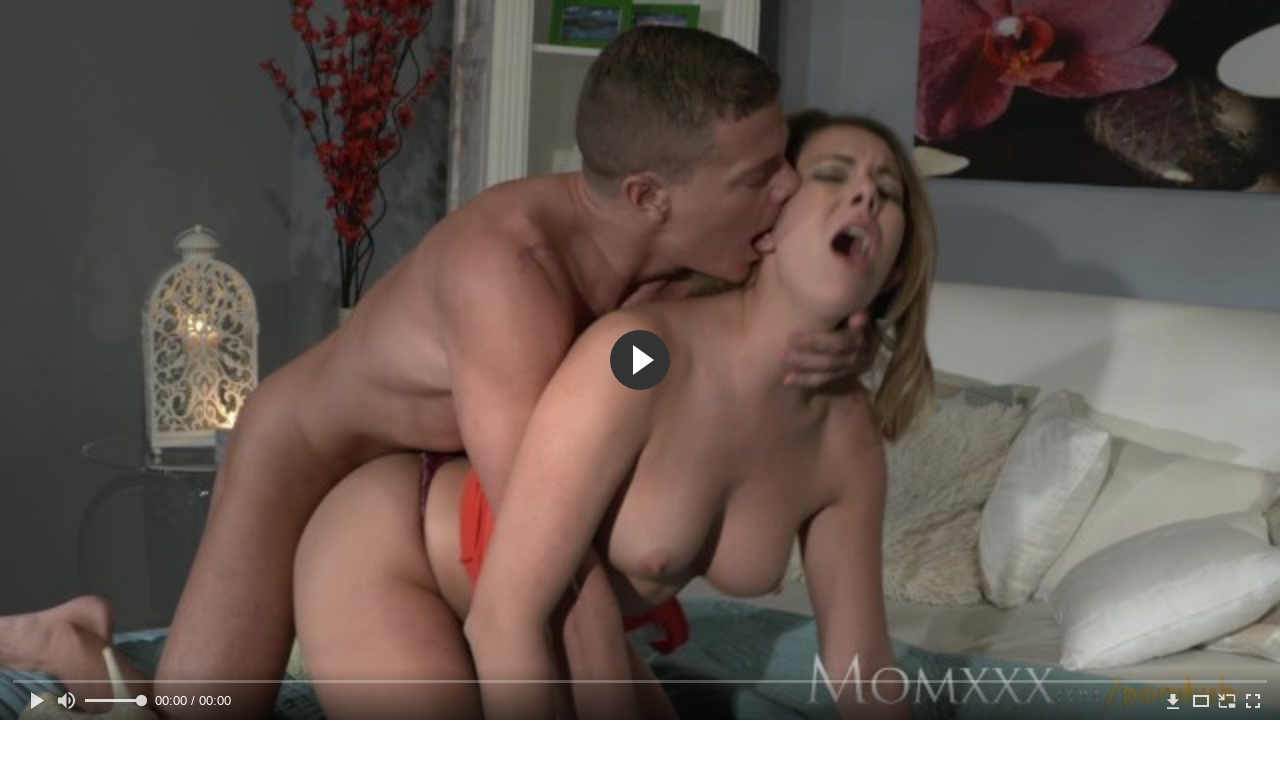

--- FILE ---
content_type: text/html; charset=utf-8
request_url: http://peretrah.com/videos/2770/
body_size: 11218
content:
<!DOCTYPE html>
<html lang="ru">
<head>
	<title>Горячая русская мамочка изнемогает от удовольствия во время секса с новым любовником</title>
	<meta http-equiv="Content-Type" content="text/html; charset=utf-8"/>
	<meta name="description" content="Горячая русская мамочка познакомилась с мужиком, который быстро и ловко затащил ее в постель. Она нисколько не пожалела что отдалась ему, ведь такого она еще никогда не испытывала. Мужчина умело удовлетворял все ее прихоти, делая именно то, чего она хочет, не спрашивая даму об этом, а она могла лишь стонать и извиваться от удовольствия, в очередной раз получая оргазм. В фильме снимались: Ani Black Fox."/>
	<meta name="keywords" content="Зрелые, Классика, Кунилингус, Минет, горячее, русское, мамочка, любовник, секс по быстрому, оргазм, секс, porno, порнхаб, порн, Ебалово, xnxx, секс студентки, дойки, xvideos, порнушка, порна, порно., Ani Black Fox"/>
	<meta name="generator" content="KVS CMS"/>
	<meta name="viewport" content="width=device-width, initial-scale=1">
	<link rel="icon" href="http://peretrah.com/favicon.ico" type="image/x-icon">
	<link rel="shortcut icon" href="http://peretrah.com/favicon.ico" type="image/x-icon">
			<link href="http://peretrah.com/styles/all-responsive-white.css?v=6.5" rel="stylesheet" type="text/css"/>
		<link href="http://peretrah.com/styles/jquery.fancybox-white.css?v=6.5" rel="stylesheet" type="text/css"/>
	                <link rel="preload" href="/images/fonts/icomoon.ttf?nddhpi" as="font" crossorigin>
	<script>
		var pageContext = {
			disableStats: true,						videoId: '2770',						loginUrl: 'http://peretrah.com/login-required/'
		};
	</script>
				<meta property="og:title" content="Горячая русская мамочка изнемогает от удовольствия во время секса с новым любовником"/>
				<meta property="og:image" content="http://peretrah.com/contents/videos_screenshots/2000/2770/preview.jpg"/>
				<meta property="og:description" content="Горячая русская мамочка познакомилась с мужиком, который быстро и ловко затащил ее в постель. Она нисколько не пожалела что отдалась ему, ведь такого она еще никогда не испытывала. Мужчина умело удовлетворял все ее прихоти, делая именно то, чего она хочет, не спрашивая даму об этом, а она могла лишь стонать и извиваться от удовольствия, в очередной раз получая оргазм. В фильме снимались: Ani Black Fox."/>
	
<link href="http://peretrah.com/videos/2770/" rel="canonical" />
	<link rel="alternate" media="only screen and (max-width: 640px)" href="https://peretrahg2.site/videos/2770/">
	
</head>
<body>
<div class="container">
	<div class="header">
		<div class="logo">
			<a href="http://peretrah.com/"><img src="http://peretrah.com/images/logo.png" alt="PereTrah.com"></a>
		</div>		
		<div class="search">
			<form id="search_form" action="http://peretrah.com/search/" method="get" data-url="http://peretrah.com/search/%QUERY%/">
				<span class="search-button">Искать</span>
				<div class="search-text"><input type="text" name="q" placeholder="Поиск" value=""/></div>
			</form>
		</div>
	</div>
	<nav>
		<div class="navigation">
			<button class="button">
				<span class="icon">
					<span class="ico-bar"></span>
					<span class="ico-bar"></span>
					<span class="ico-bar"></span>
				</span>
			</button>
						<ul class="primary">
				<li >
					<a href="http://peretrah.com/" id="item1">Порно</a>
				</li>
				
				<li >
					<a href="http://peretrah.com/top-rated/" id="item3">Топовое порно</a>
				</li>
				
													<li >
						<a href="http://peretrah.com/categories/" id="item6">Категории трах видео</a>
					</li>
				                                        <li >
						<a href="http://peretrah.com/tags/" id="item12">Жанры</a>
					</li>
								                    <li >
						<a href="/se.php" id="item13">Порно тренды</a>
					</li>
																			</ul>
			<ul class="secondary">
							</ul>
		</div>
	</nav>
<div class="content">
		
<div class="headline">
	<h1>Горячая русская мамочка изнемогает от удовольствия во время секса с новым любовником</h1>
</div>
<div class="block-video">
	<div class="table right-video-list">
		<div class="" id="list_videos_right_videos">
<!--
	<div class="headline">
		<h2>
			Смотрят прямо сейчас
		</h2>
	</div>
-->
		
<div class="box">
	<div class="list-videos">
		<div class="margin-fix" id="list_videos_right_videos_items">
															<div class="item  ">
						<a href="http://peretrah.com/videos/102/" title="Лесбиянка совратила подругу на секс и довела до оргазма кунилингусом" data-rt="1:b741966abb5568f42b06568e9137876f:0:102:1:">
							<div class="img">
																	<img class="thumb lazy-load" src="[data-uri]" data-original="http://peretrah.com/contents/videos_screenshots/0/102/320x180/1.jpg" alt="Лесбиянка совратила подругу на секс и довела до оргазма кунилингусом" data-cnt="1" data-preview="http://peretrah.com/get_file/2/d6b8d5f8511c929caa5d244c397dc459cdd8e92c0b/0/102/102.mp4/"  width="320" height="180"/>
																																																								</div>
							<strong class="title">
																	Лесбиянка совратила подругу на секс и довела до оргазма кунилингусом
															</strong>
							<div class="wrap">
								<div class="duration">13:35</div>

																								<div class="rating positive">
									66%
								</div>
							</div>
							<div class="wrap">
																								<div class="added"><em>6 лет назад</em></div>
								<div class="views">37 145</div>
							</div>
						</a>
											</div>
									<div class="item  ">
						<a href="http://peretrah.com/videos/2247/" title="Очень волосатый мужик трахает негритянку в гандоне" data-rt="2:b741966abb5568f42b06568e9137876f:0:2247:1:">
							<div class="img">
																	<img class="thumb lazy-load" src="[data-uri]" data-original="http://peretrah.com/contents/videos_screenshots/2000/2247/320x180/1.jpg" alt="Очень волосатый мужик трахает негритянку в гандоне" data-cnt="1" data-preview="http://peretrah.com/get_file/2/0a1a8883cb79bcf186a18fa11ae0a4797be2c9ddf2/2000/2247/2247.mp4/"  width="320" height="180"/>
																																																								</div>
							<strong class="title">
																	Очень волосатый мужик трахает негритянку в гандоне
															</strong>
							<div class="wrap">
								<div class="duration">11:13</div>

																								<div class="rating positive">
									80%
								</div>
							</div>
							<div class="wrap">
																								<div class="added"><em>6 лет назад</em></div>
								<div class="views">34 025</div>
							</div>
						</a>
											</div>
									<div class="item  ">
						<a href="http://peretrah.com/videos/121/" title="Милфа в очках получает большой поток спермы на ротик после дрочки" data-rt="3:b741966abb5568f42b06568e9137876f:0:121:1:">
							<div class="img">
																	<img class="thumb lazy-load" src="[data-uri]" data-original="http://peretrah.com/contents/videos_screenshots/0/121/320x180/1.jpg" alt="Милфа в очках получает большой поток спермы на ротик после дрочки" data-cnt="1" data-preview="http://peretrah.com/get_file/2/054691d80f6e97ab4a61cfd78942d53484fa803cee/0/121/121.mp4/"  width="320" height="180"/>
																																																								</div>
							<strong class="title">
																	Милфа в очках получает большой поток спермы на ротик после дрочки
															</strong>
							<div class="wrap">
								<div class="duration">6:26</div>

																								<div class="rating positive">
									52%
								</div>
							</div>
							<div class="wrap">
																								<div class="added"><em>6 лет назад</em></div>
								<div class="views">40 010</div>
							</div>
						</a>
											</div>
									<div class="item  ">
						<a href="http://peretrah.com/videos/1583/" title="Муж куколд смотрит со стороны, как жена ебется с любовником на кровати" data-rt="4:b741966abb5568f42b06568e9137876f:0:1583:1:">
							<div class="img">
																	<img class="thumb lazy-load" src="[data-uri]" data-original="http://peretrah.com/contents/videos_screenshots/1000/1583/320x180/1.jpg" alt="Муж куколд смотрит со стороны, как жена ебется с любовником на кровати" data-cnt="1" data-preview="http://peretrah.com/get_file/2/9fc16633ab41c1e9b9afa574dc1600c70415053a7b/1000/1583/1583.mp4/"  width="320" height="180"/>
																																																								</div>
							<strong class="title">
																	Муж куколд смотрит со стороны, как жена ебется с любовником на кровати
															</strong>
							<div class="wrap">
								<div class="duration">7:30</div>

																								<div class="rating positive">
									85%
								</div>
							</div>
							<div class="wrap">
																								<div class="added"><em>6 лет назад</em></div>
								<div class="views">24 816</div>
							</div>
						</a>
											</div>
									<div class="item  ">
						<a href="http://peretrah.com/videos/3087/" title="Девка робот вставляет себе в вагину большой дилдо и натирает пальцами клитор" data-rt="5:b741966abb5568f42b06568e9137876f:0:3087:1:">
							<div class="img">
																	<img class="thumb lazy-load" src="[data-uri]" data-original="http://peretrah.com/contents/videos_screenshots/3000/3087/320x180/1.jpg" alt="Девка робот вставляет себе в вагину большой дилдо и натирает пальцами клитор" data-cnt="1" data-preview="http://peretrah.com/get_file/2/5cb7ba1925ec5d05e5fae382da914cb8a3be491af4/3000/3087/3087.mp4/"  width="320" height="180"/>
																																																								</div>
							<strong class="title">
																	Девка робот вставляет себе в вагину большой дилдо и натирает пальцами клитор
															</strong>
							<div class="wrap">
								<div class="duration">15:20</div>

																								<div class="rating positive">
									82%
								</div>
							</div>
							<div class="wrap">
																								<div class="added"><em>6 лет назад</em></div>
								<div class="views">46 043</div>
							</div>
						</a>
											</div>
									<div class="item  ">
						<a href="http://peretrah.com/videos/112/" title="Французская парочка трахается в анальную дырку дома в постели" data-rt="6:b741966abb5568f42b06568e9137876f:0:112:1:">
							<div class="img">
																	<img class="thumb lazy-load" src="[data-uri]" data-original="http://peretrah.com/contents/videos_screenshots/0/112/320x180/1.jpg" alt="Французская парочка трахается в анальную дырку дома в постели" data-cnt="1" data-preview="http://peretrah.com/get_file/2/10f81191e6608868aa8bd696141c2ded5294507296/0/112/112.mp4/"  width="320" height="180"/>
																																																								</div>
							<strong class="title">
																	Французская парочка трахается в анальную дырку дома в постели
															</strong>
							<div class="wrap">
								<div class="duration">5:23</div>

																								<div class="rating positive">
									100%
								</div>
							</div>
							<div class="wrap">
																								<div class="added"><em>6 лет назад</em></div>
								<div class="views">10 182</div>
							</div>
						</a>
											</div>
									<div class="item  ">
						<a href="http://peretrah.com/videos/1903/" title="Любящий парень намазал сочную задницу своей подружки и занялся с ней отличным анальным сексом" data-rt="7:b741966abb5568f42b06568e9137876f:0:1903:1:">
							<div class="img">
																	<img class="thumb lazy-load" src="[data-uri]" data-original="http://peretrah.com/contents/videos_screenshots/1000/1903/320x180/1.jpg" alt="Любящий парень намазал сочную задницу своей подружки и занялся с ней отличным анальным сексом" data-cnt="1" data-preview="http://peretrah.com/get_file/2/949f503045c5bfdf267c125f550e2c1ec392548dc8/1000/1903/1903.mp4/"  width="320" height="180"/>
																																																								</div>
							<strong class="title">
																	Любящий парень намазал сочную задницу своей подружки и занялся с ней отличным анал...
															</strong>
							<div class="wrap">
								<div class="duration">10:13</div>

																								<div class="rating positive">
									79%
								</div>
							</div>
							<div class="wrap">
																								<div class="added"><em>6 лет назад</em></div>
								<div class="views">251 683</div>
							</div>
						</a>
											</div>
									<div class="item  ">
						<a href="http://peretrah.com/videos/300/" title="Молодая учительница в очках увлеклась трахом со студентом и получила полную вагину спермы" data-rt="8:b741966abb5568f42b06568e9137876f:0:300:1:">
							<div class="img">
																	<img class="thumb lazy-load" src="[data-uri]" data-original="http://peretrah.com/contents/videos_screenshots/0/300/320x180/1.jpg" alt="Молодая учительница в очках увлеклась трахом со студентом и получила полную вагину спермы" data-cnt="1" data-preview="http://peretrah.com/get_file/2/075d9fd92f11665a3987c47b6306efe7712496cafe/0/300/300.mp4/"  width="320" height="180"/>
																																																								</div>
							<strong class="title">
																	Молодая учительница в очках увлеклась трахом со студентом и получила полную вагину...
															</strong>
							<div class="wrap">
								<div class="duration">7:57</div>

																								<div class="rating positive">
									75%
								</div>
							</div>
							<div class="wrap">
																								<div class="added"><em>6 лет назад</em></div>
								<div class="views">27 768</div>
							</div>
						</a>
											</div>
										    <div class="item">    <a  rel="nofollow"  href="/videos/3549/">        <div class="img" style="width: 100%; height: 100%; overflow: hidden;">            <img class="thumb lazy-load" src="/contents/videos_screenshots/3000/3549/320x180/1.jpg" style="width: auto; height: 100%; object-fit: cover;" />        </div>    </a></div><div class="item">    <a  rel="nofollow"  href="/videos/411/">        <div class="img" style="width: 100%; height: 100%; overflow: hidden;">            <img class="thumb lazy-load" src="/contents/videos_screenshots/0/411/320x180/1.jpg" style="width: auto; height: 100%; object-fit: cover;" />        </div>    </a></div><div class="item">    <a  rel="nofollow"  href="/videos/2701/">        <div class="img" style="width: 100%; height: 100%; overflow: hidden;">            <img class="thumb lazy-load" src="/contents/videos_screenshots/2000/2701/320x180/1.jpg" style="width: auto; height: 100%; object-fit: cover;" />        </div>    </a></div><div class="item">    <a  rel="nofollow"  href="/videos/111/">        <div class="img" style="width: 100%; height: 100%; overflow: hidden;">            <img class="thumb lazy-load" src="/contents/videos_screenshots/0/111/320x180/1.jpg" style="width: auto; height: 100%; object-fit: cover;" />        </div>    </a></div>
		</div>
	</div>
</div></div>

<style>
.right-video-list .list-videos .item .wrap:last-of-type {
	display: none;
}
	.block-video .right-video-list {
		max-width: 320px;
		background: transparent;
		padding: 0;
		margin:0;
    box-shadow: none;
	}

	.right-video-list .headline {
		padding-top: 0;
		padding-bottom: 0;
		border: 0;
	}

	.right-video-list .box {
		background: transparent;
		padding: 0;
	}

	.right-video-list .margin-fix {
		display: flex;
		align-items: flex-start;
		justify-content: space-between;
		flex-wrap: wrap;
		margin: 0 0 10px;
	}

	.right-video-list .list-videos .item {
		width:50%;
		margin: 0;
		box-sizing: border-box;
    padding: 5px;
    box-shadow: none;
	}

	.right-video-list .list-videos .img {
		width: 100%;
		height: auto;
	}

	.right-video-list .list-videos .img img {
		border-radius: 6px;
	}

	.right-video-list .spots {
		padding: 10px;
		background: #d1d1d1;
	}

	.block-video .table .opt {
		margin: 0 0 10px;
		width: 300px;
		height: auto;
	}
</style>
		<div class="spots">
			
		</div>
	</div>
	<div class="video-holder">
		<div class="player">
			<div class="player-holder">
									
<div class="player-wrap" style="width: 100%; height: 0; padding-bottom: 56.338028169014%">
        <script src="https://cdn.fluidplayer.com/v3/current/fluidplayer.min.js"></script>
    <video id="fluid-player-e2e-case" class="player-wrap">
		<source src="http://peretrah.com/get_file/2/7e69ac041aadb32b9fbc86c6f8cb365ce24690b035/2000/2770/2770.mp4/" type="video/mp4"/>
    </video>
    <div id="related-videos" style="display: none; position: absolute; width: 70%; height: 70%; top: 2%; left: 15%; color: #fff; z-index: 10; justify-content: center; align-items: flex-start;"></div>
</div>

<script>
    var postrollShown = false;
    var pauserollShown = false;
    var adPlaying = false;
    var firstVisit = parseInt(localStorage.getItem('firstVisit')) || Date.now();
    var lastAdTime = parseInt(localStorage.getItem('lastAdTime')) || 0;

    if (!localStorage.getItem('firstVisit')) {
        localStorage.setItem('firstVisit', firstVisit);
    }

    function canShowPreroll() {
        const now = Date.now();
        const activeAdDuration = 4 * 60 * 1000;
        const adCooldown = 60 * 60 * 1000;

        if (now - firstVisit < activeAdDuration) {
            return true;
        }

        if (now - lastAdTime > adCooldown) {
            localStorage.setItem('firstVisit', now);
            localStorage.setItem('lastAdTime', now);
            return true;
        }

        return false;
    }

    var instance = fluidPlayer('fluid-player-e2e-case', {
        layoutControls: {
            posterImage: 'http://peretrah.com/contents/videos_screenshots/2000/2770/preview.jpg',
            controlBar: {
                autoHideTimeout: 3,
                animated: true,
                autoHide: true
            },
            allowDownload: true
        },
        vastOptions: {
            allowVPAID: true,
            adList: canShowPreroll() ? [
                {
                    roll: 'preRoll',
                    vastTag: '',
                }
            ] : []
        }
    });

    instance.on('play', function() {
        adPlaying = false;
        document.getElementById('related-videos').style.display = 'none';
        postrollShown = false;
        pauserollShown = false;
    });

    instance.on('ended', function() {
        if (!postrollShown && !adPlaying) {
            document.getElementById('related-videos').style.display = 'flex';
            postrollShown = true;
        }
    });

    instance.on('adStarted', function() {
        adPlaying = true;
		pauserollShown = false;
        document.getElementById('related-videos').style.display = 'none';
        localStorage.setItem('lastAdTime', Date.now());
    });

    instance.on('adEnded', function() {
        adPlaying = false;
		pauserollShown = false;
    });

    instance.on('pause', function() {
        if (!adPlaying) {
            $.ajax({
                url: '/get_random_videos.php',
                method: 'GET',
                success: function(response) {
                    document.getElementById('related-videos').innerHTML = response;
                    document.getElementById('related-videos').style.display = 'flex';
                },
                error: function() {
                    console.error('Ошибка при загрузке pauseroll.');
                }
            });
        }
    });
</script>

<style>
    .fluid_video_wrapper {
        position: absolute;
        height: 100% !important;
        width: 100% !important;
        top: 0;
        left: 0;
        z-index: 1;
    }
</style>





												</div>
		</div>
					
		                <div class="sponsor"><a href="/images/obmen/pp01.php" rel="nofollow" target="_blank"><img src="/images/obmen/pp01.jpg"/></a></div>
		<div class="video-info">
			<div class="info-holder">
				<div class="info-buttons">
					<div class="rating-container">
													<a href="#like" class="rate-like" title="Мне нравится" data-video-id="2770" data-vote="5">Мне нравится</a>
							<a href="#dislike" class="rate-dislike" title="Мне не нравится" data-video-id="2770" data-vote="0">Мне не нравится</a>
												<div class="rating">
														
														
							<span class="voters" data-success="Спасибо!" data-error="IP уже голосовал">84% (71 голос)</span>
							<span class="scale-holder positive"><span class="scale" style="width:84%;" data-rating="4.2254" data-votes="71"></span></span>
						</div>
					</div>
										<div class="tabs-menu">
						<ul>
							<li><a href="#tab_video_info" class="toggle-button">Информация</a></li>
																					<li><a href="#tab_comments" class="toggle-button">Комментарии (0)</a></li>
						</ul>
					</div>
				</div>
				<div id="tab_video_info" class="tab-content">
					<div class="block-details">
												<div class="info">
															<div class="item">
									Порно:
									<em>Горячая русская мамочка познакомилась с мужиком, который быстро и ловко затащил ее в постель. Она нисколько не пожалела что отдалась ему, ведь такого она еще никогда не испытывала. Мужчина умело удовлетворял все ее прихоти, делая именно то, чего она хочет, не спрашивая даму об этом, а она могла лишь стонать и извиваться от удовольствия, в очередной раз получая оргазм. В фильме снимались: Ani Black Fox.</em>
								</div>
																						<div class="item">
									Спонсор:
																			<a>Mom XXX</a>
																	</div>
																						<div class="item">
									Категории:
																			<a href="http://peretrah.com/categories/zrelye/">Зрелые</a>
																			<a href="http://peretrah.com/categories/klassika/">Классика</a>
																			<a href="http://peretrah.com/categories/kunilingus/">Кунилингус</a>
																			<a href="http://peretrah.com/categories/minet/">Минет</a>
																	</div>
																						<div class="item">
									Тэги:
																			<a href="http://peretrah.com/tags/goryachee/">горячее</a>
																			<a href="http://peretrah.com/tags/russkoe/">русское</a>
																			<a href="http://peretrah.com/tags/mamochka/">мамочка</a>
																			<a href="http://peretrah.com/tags/lyubovnik/">любовник</a>
																			<a href="http://peretrah.com/tags/seks-po-bystromu/">секс по быстрому</a>
																			<a href="http://peretrah.com/tags/orgazm/">оргазм</a>
																			<a href="http://peretrah.com/tags/seks/">секс</a>
																			<a href="http://peretrah.com/tags/porno/">porno</a>
																			<a href="http://peretrah.com/tags/pornhab/">порнхаб</a>
																			<a href="http://peretrah.com/tags/porn/">порн</a>
																			<a href="http://peretrah.com/tags/ebalovo/">Ебалово</a>
																			<a href="http://peretrah.com/tags/xnxx/">xnxx</a>
																			<a href="http://peretrah.com/tags/seks-studentki/">секс студентки</a>
																			<a href="http://peretrah.com/tags/doyki/">дойки</a>
																			<a href="http://peretrah.com/tags/xvideos/">xvideos</a>
																			<a href="http://peretrah.com/tags/pornushka/">порнушка</a>
																			<a href="http://peretrah.com/tags/porna/">порна</a>
																			<a href="http://peretrah.com/tags/porno2/">порно.</a>
																	</div>
																						<div class="item">
									Модели:
																			<a >Ani Black Fox</a>
																	</div>
																													<div class="item">
									Скачать:
																													<a href="http://peretrah.com/get_file/2/7e69ac041aadb32b9fbc86c6f8cb365ce24690b035/2000/2770/2770.mp4/?download_filename=mom-sexy-russian-milf-plays-with-herself-as-lover-watches-before-hard-fuck.mp4&download=true" data-attach-session="PHPSESSID">MP4, 57.63 Mb</a>
																	</div>
													</div>
					</div>
				</div>
												<div id="tab_share" class="tab-content hidden">
					<div class="block-share">
						<form>
							<div class="row">
								<label for="share_link" class="field-label">Ссылка на это видео</label>
								<div class="block-bookmarks">
								</div>
								<input type="text" id="share_link" class="textfield middle" value="http://peretrah.com/videos/2770/" readonly>
							</div>
							<div class="row">
								<label for="share_bb_code" class="field-label">BB код</label>
								<input type="text" id="share_bb_code" class="textfield" value="[url=http://peretrah.com/videos/2770/]Горячая русская мамочка изнемогает от удовольствия во время секса с новым любовником[/url]" readonly>
							</div>
													</form>
					</div>
				</div>
				<div id="tab_comments" class="tab-content hidden">
						
<div class="block-comments" data-block-id="video_comments_video_comments">
	<form method="post">
									<a href="#add_comment" class="toggle-button">Добавить комментарий</a>
							<label class="field-label">Комментарии</label>
		<span class="hint">
																				Вы будете первым!
					</span>

					<div class="success hidden">
				Спасибо! Ваш комментарий отправлен на проверку.
			</div>
			<div class="block-new-comment">
				<div class="generic-error hidden"></div>
				<div>
											<div class="row">
							<label for="comment_username" class="field-label">Ваше имя</label>
							<input type="text" id="comment_username" name="anonymous_username" maxlength="30" class="textfield" placeholder="введите имя, если хотите персонифицировать свой комментарий"/>
						</div>
										<div class="row">
						<label for="comment_message" class="field-label required">Комментарий</label>
													<div class="smileys-support">
								<div class="smileys-bar">
	<img data-src="http://peretrah.com/images/emoticons/smile.png" alt=":)"/>
	<img data-src="http://peretrah.com/images/emoticons/cool.png" alt="8-)"/>
	<img data-src="http://peretrah.com/images/emoticons/cwy.png" alt=";("/>
	<img data-src="http://peretrah.com/images/emoticons/grin.png" alt=":D"/>
	<img data-src="http://peretrah.com/images/emoticons/sad.png" alt=":("/>
	<img data-src="http://peretrah.com/images/emoticons/shocked.png" alt=":O"/>
	<img data-src="http://peretrah.com/images/emoticons/tongue.png" alt=":P"/>
	<img data-src="http://peretrah.com/images/emoticons/wink.png" alt=";)"/>
	<img data-src="http://peretrah.com/images/emoticons/heart.png" alt=":heart:"/>
	<img data-src="http://peretrah.com/images/emoticons/ermm.png" alt=":ermm:"/>
	<img data-src="http://peretrah.com/images/emoticons/angel.png" alt=":angel:"/>
	<img data-src="http://peretrah.com/images/emoticons/angry.png" alt=":angry:"/>
	<img data-src="http://peretrah.com/images/emoticons/alien.png" alt=":alien:"/>
	<img data-src="http://peretrah.com/images/emoticons/blink.png" alt=":blink:"/>
	<img data-src="http://peretrah.com/images/emoticons/blush.png" alt=":blush:"/>
	<img data-src="http://peretrah.com/images/emoticons/cheerful.png" alt=":cheerful:"/>
	<img data-src="http://peretrah.com/images/emoticons/devil.png" alt=":devil:"/>
	<img data-src="http://peretrah.com/images/emoticons/dizzy.png" alt=":dizzy:"/>
	<img data-src="http://peretrah.com/images/emoticons/getlost.png" alt=":getlost:"/>
	<img data-src="http://peretrah.com/images/emoticons/happy.png" alt=":happy:"/>
	<img data-src="http://peretrah.com/images/emoticons/kissing.png" alt=":kissing:"/>
	<img data-src="http://peretrah.com/images/emoticons/ninja.png" alt=":ninja:"/>
	<img data-src="http://peretrah.com/images/emoticons/pinch.png" alt=":pinch:"/>
	<img data-src="http://peretrah.com/images/emoticons/pouty.png" alt=":pouty:"/>
	<img data-src="http://peretrah.com/images/emoticons/sick.png" alt=":sick:"/>
	<img data-src="http://peretrah.com/images/emoticons/sideways.png" alt=":sideways:"/>
	<img data-src="http://peretrah.com/images/emoticons/silly.png" alt=":silly:"/>
	<img data-src="http://peretrah.com/images/emoticons/sleeping.png" alt=":sleeping:"/>
	<img data-src="http://peretrah.com/images/emoticons/unsure.png" alt=":unsure:"/>
	<img data-src="http://peretrah.com/images/emoticons/w00t.png" alt=":woot:"/>
	<img data-src="http://peretrah.com/images/emoticons/wassat.png" alt=":wassat:"/>
</div>								<textarea class="textarea" id="comment_message" name="comment" rows="3" placeholder=""></textarea>
								<div class="field-error down"></div>
							</div>
											</div>
					<div class="bottom">
													<label>Пожалуйста, подтвердите, что вы не являетесь автоматической программой.</label>
							<div class="captcha-control">
																	<div class="image">
										<img data-src="http://peretrah.com/captcha/comments/?rand=1769078946" alt="Картинка защиты"/>
										<label for="comment_code" class="field-label required">Код защиты</label>
										<input type="text" id="comment_code" class="textfield" name="code" autocomplete="off">
										<div class="field-error up"></div>
									</div>
																<input type="hidden" name="action" value="add_comment"/>
								<input type="hidden" name="video_id" value="2770">
								<input type="submit" class="submit" value="Отправить">
							</div>
											</div>
				</div>
			</div>
			</form>

	<div class="list-comments hidden">
	<div id="video_comments_video_comments">
		<div class="margin-fix" id="video_comments_video_comments_items">
					</div>

								</div>
</div></div>


				</div>
			</div>
		</div>
<!--
<div class="sponsor"><a href="/images/obmen/gb01.php" rel="nofollow" target="_blank"><img src="/images/obmen/gb01.jpg"/></a></div>
<div class="sponsor"><a href="/images/obmen/rs01.php" rel="nofollow" target="_blank"><img src="/images/obmen/rs01.jpg"/></a></div>
-->
<table width="100%" height="100%">  <tbody>    <tr><td style="width: 33.33%;">  <div style="width: 100%; height: auto; display: flex; justify-content: center; align-items: center;">    <a rel="nofollow" href="/videos/245/">      <div class="img" style="width: 100%; height: auto; overflow: hidden;">        <img src="/contents/videos_screenshots/0/245/320x180/1.jpg" style="width: 100%; height: auto;">      </div>    </a>  </div></td><td style="width: 33.33%;">  <div style="width: 100%; height: auto; display: flex; justify-content: center; align-items: center;">    <a rel="nofollow" href="/videos/2701/">      <div class="img" style="width: 100%; height: auto; overflow: hidden;">        <img src="/contents/videos_screenshots/2000/2701/320x180/1.jpg" style="width: 100%; height: auto;">      </div>    </a>  </div></td><td style="width: 33.33%;">  <div style="width: 100%; height: auto; display: flex; justify-content: center; align-items: center;">    <a rel="nofollow" href="/videos/411/">      <div class="img" style="width: 100%; height: auto; overflow: hidden;">        <img src="/contents/videos_screenshots/0/411/320x180/1.jpg" style="width: 100%; height: auto;">      </div>    </a>  </div></td>    </tr>  </tbody></table>	</div>
</div>

	<div class="related-videos" id="list_videos_related_videos">
	<ul class="list-sort" id="list_videos_related_videos_filter_list">
					<li><span>Похожие видео</span></li>
		
															<li><a data-action="ajax" data-container-id="list_videos_related_videos_filter_list" data-block-id="list_videos_related_videos" data-parameters="mode_related:4">Еще видео с Ani Black Fox</a></li>
					
									<li><a data-action="ajax" data-container-id="list_videos_related_videos_filter_list" data-block-id="list_videos_related_videos" data-parameters="mode_related:1">Еще видео от Mom XXX</a></li>
						</ul>
		
<div class="box">
	<div class="list-videos">
		<div class="margin-fix" id="list_videos_related_videos_items">
															<div class="item  ">
						<a href="http://peretrah.com/videos/877/" title="Молодая горячая мамочка трясет своими большими сиськами на камеру" data-rt="1:666b145e147500c0e495436f30b65f53:0:877:1:">
							<div class="img">
																	<img class="thumb lazy-load" src="[data-uri]" data-original="http://peretrah.com/contents/videos_screenshots/0/877/320x180/1.jpg" alt="Молодая горячая мамочка трясет своими большими сиськами на камеру" data-cnt="1" data-preview="http://peretrah.com/get_file/2/952d56dbc6d40528a86df49e4cc8b25fa3983d6d34/0/877/877.mp4/"  width="320" height="180"/>
																																																								</div>
							<strong class="title">
																	Молодая горячая мамочка трясет своими большими сиськами на камеру
															</strong>
							<div class="wrap">
								<div class="duration">9:03</div>

																								<div class="rating positive">
									71%
								</div>
							</div>
							<div class="wrap">
																								<div class="added"><em>6 лет назад</em></div>
								<div class="views">23 309</div>
							</div>
						</a>
											</div>
									<div class="item  ">
						<a href="http://peretrah.com/videos/2763/" title="Русские шлюшки купаются в струях мочи во время грязного секса" data-rt="2:666b145e147500c0e495436f30b65f53:0:2763:1:">
							<div class="img">
																	<img class="thumb lazy-load" src="[data-uri]" data-original="http://peretrah.com/contents/videos_screenshots/2000/2763/320x180/1.jpg" alt="Русские шлюшки купаются в струях мочи во время грязного секса" data-cnt="1" data-preview="http://peretrah.com/get_file/2/84c2dbeca265313f6c40eff4627bef9a2df68faa49/2000/2763/2763.mp4/"  width="320" height="180"/>
																																																								</div>
							<strong class="title">
																	Русские шлюшки купаются в струях мочи во время грязного секса
															</strong>
							<div class="wrap">
								<div class="duration">8:54</div>

																								<div class="rating positive">
									60%
								</div>
							</div>
							<div class="wrap">
																								<div class="added"><em>6 лет назад</em></div>
								<div class="views">31 120</div>
							</div>
						</a>
											</div>
									<div class="item  ">
						<a href="http://peretrah.com/videos/3661/" title="Муж смотрит на еблю стройной жены с его другом и целуется с ней во время секса" data-rt="3:666b145e147500c0e495436f30b65f53:0:3661:1:">
							<div class="img">
																	<img class="thumb lazy-load" src="[data-uri]" data-original="http://peretrah.com/contents/videos_screenshots/3000/3661/320x180/1.jpg" alt="Муж смотрит на еблю стройной жены с его другом и целуется с ней во время секса" data-cnt="1" data-preview="http://peretrah.com/get_file/2/dbac92505bab5ab7847ff5c642fd721769d676240c/3000/3661/3661.mp4/"  width="320" height="180"/>
																																																								</div>
							<strong class="title">
																	Муж смотрит на еблю стройной жены с его другом и целуется с ней во время секса
															</strong>
							<div class="wrap">
								<div class="duration">9:30</div>

																								<div class="rating positive">
									90%
								</div>
							</div>
							<div class="wrap">
																								<div class="added"><em>5 лет назад</em></div>
								<div class="views">34 531</div>
							</div>
						</a>
											</div>
									<div class="item  ">
						<a href="http://peretrah.com/videos/1483/" title="Брюнетка с большой жопой стоит раком во время домашнего секса" data-rt="4:666b145e147500c0e495436f30b65f53:0:1483:1:">
							<div class="img">
																	<img class="thumb lazy-load" src="[data-uri]" data-original="http://peretrah.com/contents/videos_screenshots/1000/1483/320x180/1.jpg" alt="Брюнетка с большой жопой стоит раком во время домашнего секса" data-cnt="1" data-preview="http://peretrah.com/get_file/2/7ff95bf728c8f576d12c851a1a86827c1c064a841a/1000/1483/1483.mp4/"  width="320" height="180"/>
																																																								</div>
							<strong class="title">
																	Брюнетка с большой жопой стоит раком во время домашнего секса
															</strong>
							<div class="wrap">
								<div class="duration">10:04</div>

																								<div class="rating positive">
									87%
								</div>
							</div>
							<div class="wrap">
																								<div class="added"><em>6 лет назад</em></div>
								<div class="views">33 198</div>
							</div>
						</a>
											</div>
									<div class="item  ">
						<a href="http://peretrah.com/videos/2717/" title="Русская мамочка в красных чулках сосёт сыну и прогибается раком" data-rt="5:666b145e147500c0e495436f30b65f53:0:2717:1:">
							<div class="img">
																	<img class="thumb lazy-load" src="[data-uri]" data-original="http://peretrah.com/contents/videos_screenshots/2000/2717/320x180/1.jpg" alt="Русская мамочка в красных чулках сосёт сыну и прогибается раком" data-cnt="1" data-preview="http://peretrah.com/get_file/2/8f6f99b3279b45e7f218f50b5c6cad459b0d15c80c/2000/2717/2717.mp4/"  width="320" height="180"/>
																																																								</div>
							<strong class="title">
																	Русская мамочка в красных чулках сосёт сыну и прогибается раком
															</strong>
							<div class="wrap">
								<div class="duration">13:41</div>

																								<div class="rating positive">
									88%
								</div>
							</div>
							<div class="wrap">
																								<div class="added"><em>6 лет назад</em></div>
								<div class="views">27 682</div>
							</div>
						</a>
											</div>
									<div class="item  ">
						<a href="http://peretrah.com/videos/2582/" title="Русская мамочка будит спящего сына минетом и даёт себя поиметь в очко" data-rt="6:666b145e147500c0e495436f30b65f53:0:2582:1:">
							<div class="img">
																	<img class="thumb lazy-load" src="[data-uri]" data-original="http://peretrah.com/contents/videos_screenshots/2000/2582/320x180/1.jpg" alt="Русская мамочка будит спящего сына минетом и даёт себя поиметь в очко" data-cnt="1" data-preview="http://peretrah.com/get_file/2/1810545032fe0f8cfb54d329d933e15ead8c7c3a48/2000/2582/2582.mp4/"  width="320" height="180"/>
																																																								</div>
							<strong class="title">
																	Русская мамочка будит спящего сына минетом и даёт себя поиметь в очко
															</strong>
							<div class="wrap">
								<div class="duration">15:19</div>

																								<div class="rating positive">
									73%
								</div>
							</div>
							<div class="wrap">
																								<div class="added"><em>6 лет назад</em></div>
								<div class="views">62 799</div>
							</div>
						</a>
											</div>
									<div class="item  ">
						<a href="http://peretrah.com/videos/2710/" title="Русская мамочка в чулках даёт отлизать и поиметь себя раком сыну на даче" data-rt="7:666b145e147500c0e495436f30b65f53:0:2710:1:">
							<div class="img">
																	<img class="thumb lazy-load" src="[data-uri]" data-original="http://peretrah.com/contents/videos_screenshots/2000/2710/320x180/1.jpg" alt="Русская мамочка в чулках даёт отлизать и поиметь себя раком сыну на даче" data-cnt="1" data-preview="http://peretrah.com/get_file/2/f7cf8fdf66e0edc74c039948452c2501a7ae66d02e/2000/2710/2710.mp4/"  width="320" height="180"/>
																																																								</div>
							<strong class="title">
																	Русская мамочка в чулках даёт отлизать и поиметь себя раком сыну на даче
															</strong>
							<div class="wrap">
								<div class="duration">15:01</div>

																								<div class="rating positive">
									76%
								</div>
							</div>
							<div class="wrap">
																								<div class="added"><em>6 лет назад</em></div>
								<div class="views">38 657</div>
							</div>
						</a>
											</div>
									<div class="item  ">
						<a href="http://peretrah.com/videos/2825/" title="Горячая русская студентка любит трахаться за деньги" data-rt="8:666b145e147500c0e495436f30b65f53:0:2825:1:">
							<div class="img">
																	<img class="thumb lazy-load" src="[data-uri]" data-original="http://peretrah.com/contents/videos_screenshots/2000/2825/320x180/1.jpg" alt="Горячая русская студентка любит трахаться за деньги" data-cnt="1" data-preview="http://peretrah.com/get_file/2/de40c63d2facf77b9a69dee6a7787b3fedc8f04eb5/2000/2825/2825.mp4/"  width="320" height="180"/>
																																																								</div>
							<strong class="title">
																	Горячая русская студентка любит трахаться за деньги
															</strong>
							<div class="wrap">
								<div class="duration">14:12</div>

																								<div class="rating positive">
									73%
								</div>
							</div>
							<div class="wrap">
																								<div class="added"><em>6 лет назад</em></div>
								<div class="views">39 342</div>
							</div>
						</a>
											</div>
									<div class="item  ">
						<a href="http://peretrah.com/videos/2905/" title="Юная русская студенка трахается с наглым любовником" data-rt="9:666b145e147500c0e495436f30b65f53:0:2905:1:">
							<div class="img">
																	<img class="thumb lazy-load" src="[data-uri]" data-original="http://peretrah.com/contents/videos_screenshots/2000/2905/320x180/1.jpg" alt="Юная русская студенка трахается с наглым любовником" data-cnt="1" data-preview="http://peretrah.com/get_file/2/184d7fc3a852006b0f48768e5685584bf621f9e23c/2000/2905/2905.mp4/"  width="320" height="180"/>
																																																								</div>
							<strong class="title">
																	Юная русская студенка трахается с наглым любовником
															</strong>
							<div class="wrap">
								<div class="duration">19:22</div>

																								<div class="rating positive">
									75%
								</div>
							</div>
							<div class="wrap">
																								<div class="added"><em>6 лет назад</em></div>
								<div class="views">80 325</div>
							</div>
						</a>
											</div>
									<div class="item  ">
						<a href="http://peretrah.com/videos/2893/" title="Горячая русская девушка трахается с соседом после тренировки у себя во дворе" data-rt="10:666b145e147500c0e495436f30b65f53:0:2893:1:">
							<div class="img">
																	<img class="thumb lazy-load" src="[data-uri]" data-original="http://peretrah.com/contents/videos_screenshots/2000/2893/320x180/1.jpg" alt="Горячая русская девушка трахается с соседом после тренировки у себя во дворе" data-cnt="1" data-preview="http://peretrah.com/get_file/2/3679ef4f9a5c1927b47fe0ccd8b6906bf786241d7d/2000/2893/2893.mp4/"  width="320" height="180"/>
																																																								</div>
							<strong class="title">
																	Горячая русская девушка трахается с соседом после тренировки у себя во дворе
															</strong>
							<div class="wrap">
								<div class="duration">12:17</div>

																								<div class="rating positive">
									80%
								</div>
							</div>
							<div class="wrap">
																								<div class="added"><em>6 лет назад</em></div>
								<div class="views">32 622</div>
							</div>
						</a>
											</div>
									<div class="item  ">
						<a href="http://peretrah.com/videos/2846/" title="Русская худышка трахается с учителем во время занятия по анатомии" data-rt="11:666b145e147500c0e495436f30b65f53:0:2846:1:">
							<div class="img">
																	<img class="thumb lazy-load" src="[data-uri]" data-original="http://peretrah.com/contents/videos_screenshots/2000/2846/320x180/1.jpg" alt="Русская худышка трахается с учителем во время занятия по анатомии" data-cnt="1" data-preview="http://peretrah.com/get_file/2/a92bf06a53f12b83ec74ae6971bde14889e907bfb1/2000/2846/2846.mp4/"  width="320" height="180"/>
																																																								</div>
							<strong class="title">
																	Русская худышка трахается с учителем во время занятия по анатомии
															</strong>
							<div class="wrap">
								<div class="duration">10:53</div>

																								<div class="rating positive">
									81%
								</div>
							</div>
							<div class="wrap">
																								<div class="added"><em>6 лет назад</em></div>
								<div class="views">30 734</div>
							</div>
						</a>
											</div>
									<div class="item  ">
						<a href="http://peretrah.com/videos/2847/" title="Русская жена-доминант раздолбала жопу мужу во время экстремально фистинга" data-rt="12:666b145e147500c0e495436f30b65f53:0:2847:1:">
							<div class="img">
																	<img class="thumb lazy-load" src="[data-uri]" data-original="http://peretrah.com/contents/videos_screenshots/2000/2847/320x180/1.jpg" alt="Русская жена-доминант раздолбала жопу мужу во время экстремально фистинга" data-cnt="1" data-preview="http://peretrah.com/get_file/2/67fb76a9d7efa5235ad679f35fb8dea56b37d49881/2000/2847/2847.mp4/"  width="320" height="180"/>
																																																								</div>
							<strong class="title">
																	Русская жена-доминант раздолбала жопу мужу во время экстремально фистинга
															</strong>
							<div class="wrap">
								<div class="duration">4:41</div>

																								<div class="rating positive">
									80%
								</div>
							</div>
							<div class="wrap">
																								<div class="added"><em>6 лет назад</em></div>
								<div class="views">47 642</div>
							</div>
						</a>
											</div>
									<div class="item  ">
						<a href="http://peretrah.com/videos/3560/" title="Русская девушка матерится и громко кричит от боли во время жесткой ебли в попу" data-rt="13:666b145e147500c0e495436f30b65f53:0:3560:1:">
							<div class="img">
																	<img class="thumb lazy-load" src="[data-uri]" data-original="http://peretrah.com/contents/videos_screenshots/3000/3560/320x180/1.jpg" alt="Русская девушка матерится и громко кричит от боли во время жесткой ебли в попу" data-cnt="1" data-preview="http://peretrah.com/get_file/2/d4b48c7d208f7e4ef53f22241f7f56b7b0a11311a8/3000/3560/3560.mp4/"  width="320" height="180"/>
																																																								</div>
							<strong class="title">
																	Русская девушка матерится и громко кричит от боли во время жесткой ебли в попу
															</strong>
							<div class="wrap">
								<div class="duration">4:02</div>

																								<div class="rating positive">
									92%
								</div>
							</div>
							<div class="wrap">
																								<div class="added"><em>5 лет назад</em></div>
								<div class="views">81 550</div>
							</div>
						</a>
											</div>
									<div class="item  ">
						<a href="http://peretrah.com/videos/2894/" title="Паренек использует ротик старшей сестры для получения удовольствия" data-rt="14:666b145e147500c0e495436f30b65f53:0:2894:1:">
							<div class="img">
																	<img class="thumb lazy-load" src="[data-uri]" data-original="http://peretrah.com/contents/videos_screenshots/2000/2894/320x180/1.jpg" alt="Паренек использует ротик старшей сестры для получения удовольствия" data-cnt="1" data-preview="http://peretrah.com/get_file/2/314b1925d42560024e12bd2e721cca7b7d6fcf3d69/2000/2894/2894.mp4/"  width="320" height="180"/>
																																																								</div>
							<strong class="title">
																	Паренек использует ротик старшей сестры для получения удовольствия
															</strong>
							<div class="wrap">
								<div class="duration">5:05</div>

																								<div class="rating positive">
									80%
								</div>
							</div>
							<div class="wrap">
																								<div class="added"><em>6 лет назад</em></div>
								<div class="views">17 651</div>
							</div>
						</a>
											</div>
									<div class="item  ">
						<a href="http://peretrah.com/videos/1837/" title="Две сексуальные красотки трахаются в уютном офисе со своим новым начальником" data-rt="15:666b145e147500c0e495436f30b65f53:0:1837:1:">
							<div class="img">
																	<img class="thumb lazy-load" src="[data-uri]" data-original="http://peretrah.com/contents/videos_screenshots/1000/1837/320x180/1.jpg" alt="Две сексуальные красотки трахаются в уютном офисе со своим новым начальником" data-cnt="1" data-preview="http://peretrah.com/get_file/2/491b0c0dbb7d45be9c189f492b590b9b4a23abac4c/1000/1837/1837.mp4/"  width="320" height="180"/>
																																																								</div>
							<strong class="title">
																	Две сексуальные красотки трахаются в уютном офисе со своим новым начальником
															</strong>
							<div class="wrap">
								<div class="duration">8:51</div>

																								<div class="rating positive">
									69%
								</div>
							</div>
							<div class="wrap">
																								<div class="added"><em>6 лет назад</em></div>
								<div class="views">57 182</div>
							</div>
						</a>
											</div>
									<div class="item  ">
						<a href="http://peretrah.com/videos/217/" title="Тинка в нижнем белье, мастурбируя перед вебкой, кусает губки от удовольствия" data-rt="16:666b145e147500c0e495436f30b65f53:0:217:1:">
							<div class="img">
																	<img class="thumb lazy-load" src="[data-uri]" data-original="http://peretrah.com/contents/videos_screenshots/0/217/320x180/1.jpg" alt="Тинка в нижнем белье, мастурбируя перед вебкой, кусает губки от удовольствия" data-cnt="1" data-preview="http://peretrah.com/get_file/2/c0c429391902cec17fe31e7aa2f2d03aba4bd27482/0/217/217.mp4/"  width="320" height="180"/>
																																																								</div>
							<strong class="title">
																	Тинка в нижнем белье, мастурбируя перед вебкой, кусает губки от удовольствия
															</strong>
							<div class="wrap">
								<div class="duration">14:33</div>

																								<div class="rating positive">
									75%
								</div>
							</div>
							<div class="wrap">
																								<div class="added"><em>6 лет назад</em></div>
								<div class="views">30 522</div>
							</div>
						</a>
											</div>
										    <div class="item">    <a  rel="nofollow"  href="/videos/351/">        <div class="img" style="width: 100%; height: 100%; overflow: hidden;">            <img class="thumb lazy-load" src="/contents/videos_screenshots/0/351/320x180/1.jpg" style="width: auto; height: 100%; object-fit: cover;" />        </div>    </a></div><div class="item">    <a  rel="nofollow"  href="/videos/111/">        <div class="img" style="width: 100%; height: 100%; overflow: hidden;">            <img class="thumb lazy-load" src="/contents/videos_screenshots/0/111/320x180/1.jpg" style="width: auto; height: 100%; object-fit: cover;" />        </div>    </a></div><div class="item">    <a  rel="nofollow"  href="/videos/411/">        <div class="img" style="width: 100%; height: 100%; overflow: hidden;">            <img class="thumb lazy-load" src="/contents/videos_screenshots/0/411/320x180/1.jpg" style="width: auto; height: 100%; object-fit: cover;" />        </div>    </a></div><div class="item">    <a  rel="nofollow"  href="/videos/3301/">        <div class="img" style="width: 100%; height: 100%; overflow: hidden;">            <img class="thumb lazy-load" src="/contents/videos_screenshots/3000/3301/320x180/1.jpg" style="width: auto; height: 100%; object-fit: cover;" />        </div>    </a></div>
		</div>
	</div>
</div></div>
</div>
<div class="content">		
		    <div class="block-details">
			   <div class="info">	
<b>Порно тренды:</b>							
	<div class="item categories_video">
								<a href="http://peretrah.com/search/%D0%A2%D0%BE%D0%BB%D1%81%D1%82%D0%B0%D1%8F-%D1%81%D0%B8%D0%B4%D0%B8%D1%82-%D0%BD%D0%B0-%D0%BB%D0%B8%D1%86%D0%B5/" style="">Толстая сидит на лице</a>
								<a href="http://peretrah.com/search/%D0%B2%D0%BE%D0%BB%D0%BE%D1%81%D0%B0%D1%82%D0%B0%D1%8F-%D0%BF%D0%B8%D0%B7%D0%B4%D0%B0-%D0%BC%D0%B0%D0%BC%D0%BA%D0%B8/" style="">волосатая пизда мамки</a>
								<a href="http://peretrah.com/search/%D0%94%D0%B2%D0%BE%D0%B8%D1%85-%D1%82%D0%BE%D0%BB%D0%BF%D0%BE%D0%B9/" style="">Двоих толпой</a>
								<a href="http://peretrah.com/search/%D0%A0%D0%B0%D0%BA%D0%BE%D0%BC-%D0%B2-%D0%BF%D0%B8%D0%B7%D0%B4%D1%83/" style="">Раком в пизду</a>
								<a href="http://peretrah.com/search/%D0%A1%D1%8B%D0%BD-%D0%B8%D0%B7%D0%BD%D0%B0%D1%81%D0%B8%D0%BB%D0%BE%D0%B2%D0%B0%D0%BB-%D0%BC%D0%B0%D0%BC%D0%BA%D1%83/" style="">Сын изнасиловал мамку</a>
			</div>
               </div>
            </div>	
</div>
	<div class="footer-margin">
					<div class="content">
                                
                                
                                
                                
				                 <div class="box bottom-adv"><script src="https://mrgr.me/stats/counter.js"></script></div>
                                <div id="i512bd-652dca-10059" class="i512bd-652dca"></div>
	                                                            
			</div>
			</div>
</div>
<div class="footer">
	<div class="footer-wrap">
		<ul class="nav">			
						
			<li><a data-href="http://peretrah.com/feedback/" data-fancybox="ajax">Обратная связь</a></li>
											</ul>
		<div class="copyright">
<a href="/peretrahps.php">Porn video</a></br>
			2005-2026 PereTrah.com<br/>			
		</div>
		<div class="txt">
</br>			
Порно видео онлайн на сайте ПереТрах. Коллекции отборной порнухи в режиме онлайн. </br>
Ролики можно скачать себе на планшет или мобильный телефон. 
		</div>
	</div>
	<script src="http://peretrah.com/js/main.min.js?v=6.5"></script>
	<script>
		$.blockUI.defaults.overlayCSS = {};
	</script>
	</div>


<script>
  (function(o, c, t, l, i) {
    for (i = 0; i < o.scripts.length; i++) { if (o.scripts[i].src === c) { return; } }
    l = o.createElement("script");
    l.src = c + "?" + Date.now();
    l.setAttribute("async", "");
    l.setAttribute("data-id", t);
    o.body.appendChild(l);
  })(document, "https://Octo25.me/lib.js", "i512bd-652dca");
</script>
</body>
</html>